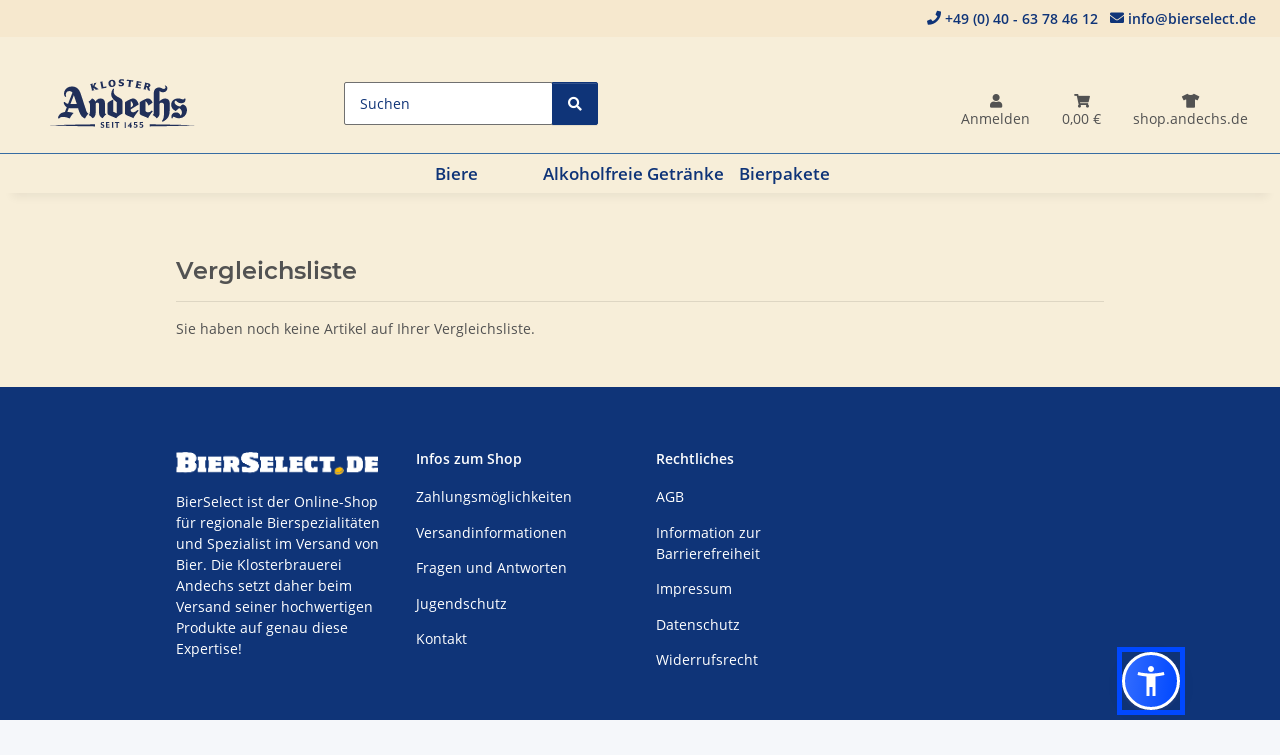

--- FILE ---
content_type: text/css
request_url: https://andechs.bierselect.de/templates/NOVAChild/themes/my-nova/custom.css?v=5.1.1
body_size: 2696
content:
/*Dithmarscher_Custom*/
#jtl-nav-wrapper {
	height: 100%;
}
/* Beernav */
.beergrid figure {background:#3085a3;}
.beergrid figure figcaption {color:#fff;}
.beergrid figure figcaption > p > a {color:#fff; border:1px solid #fff;}
.beergrid figure figcaption > p > a:hover,.row figure figcaption > p > a:focus,.row figure figcaption > p > a:active {color:#fff; border:1px solid #fff;}
figure.flens-hover-efct figcaption::before {background:rgba(20,20,10,0.8);}
figure.flens-hover-efct h2 {background-color:rgba(20,20,10,0.6); color:#fff;}
figure.flens-hover-efct:hover h2 {color:#fff; background-color:transparent;}
/* Beergrid */
.beergrid{
	max-width: 1110px;
	margin-right: auto;
	margin-left: auto;
	display: flex;
	justify-content: center;
}
.beergrid figure {position:relative; float:left; overflow:hidden; margin-bottom:20px; min-width:320px; max-width:100%; max-height:360px; width:100%; text-align:center; cursor:pointer}
.beergrid figure img {position:relative; display:block; min-width:100%; height:auto;}
.beergrid figure figcaption {padding:2em; font-size:12px; -webkit-backface-visibility:hidden; backface-visibility:hidden}
.beergrid figure figcaption::before,.row figure figcaption::after {pointer-events:none}
.beergrid figure figcaption,.row figure figcaption > a {position:absolute; top:0; left:0; width:100%; height:100%}
.beergrid figure figcaption > p > a {font-size:11px; text-transform:uppercase; margin-top:30px}
.beergrid figure figcaption > p > a:hover,.row figure figcaption > p > a:focus,.row figure figcaption > p > a:active {font-size:11px; text-transform:uppercase; margin-top:30px}
figure.flens-hover-efct figcaption::before {position:absolute; top:0; left:0; width:100%; height:100%; content:''; opacity:0; -webkit-transform:translate3d(0,50%,0); transform:translate3d(0,50%,0)}
figure.flens-hover-efct h2 {padding:10px 0; position:absolute; bottom:-16%; left:0; width:100%;-webkit-transition:-webkit-transform 0.35s,color .35s; transition:transform 0.35s,color .35s; -webkit-transform:translate3d(0,-50%,0); transform:translate3d(0,-50%,0); font-family:'FF DIN W02',sans-serif; font-weight:700; text-transform:uppercase; height: 60px; letter-spacing:1px}
figure.flens-hover-efct figcaption::before,figure.flens-hover-efct p {-webkit-transition:opacity 0.35s,-webkit-transform .35s; transition:opacity 0.35s,transform .35s}
figure.flens-hover-efct p {font-size:15px; position:absolute; bottom:0; left:0; padding:2em; width:100%; opacity:0; -webkit-transform:translate3d(0,10px,0); transform:translate3d(0,10px,0)}
figure.flens-hover-efct:hover h2 {-webkit-transform:translate3d(0,-90%,0) translate3d(0,-230px,0); transform:translate3d(0,-90%,0) translate3d(0,-230px,0)}
figure.flens-hover-efct:hover figcaption::before,figure.flens-hover-efct:hover p {opacity:1; -webkit-transform:translate3d(0,0,0); transform:translate3d(0,0,0)}
.nivo-caption {
	display: none !important;
}
.frontpage-img-box{
	min-width: 320px;
	max-width: 100%;
	min-height: 350px;
	background-size: cover;
}

.imgbox1{
	background-image: url("../../../../bilder/eigene/kategorien/andechs_biere.png");
	background-position-y: center;
}
.imgbox2{
	background-image: url("../../../../bilder/eigene/kategorien/Klosterbrauerei_Andechs_Bier_Online_Shop_Aktionen.jpg");
	background-position-y: center;
}
/* Card */
.card {
    background-color: #f6e8ce;
    border: 1px solid #f6e8ce;
}
/* Buttons */
.btn-outline-primary:hover {
    background-color: #F7EED9;
}
/* Fonts */
header a{
	color:#0F3478;
}
header a:hover{
	font-weight: bold;
}
#jtl-nav-wrapper .navbar .container{
	font-weight: bold;
}
/* Startseite -> Text */
.opc-Container {
    max-width: 1075px;
}
/* Header-Top-Bar */
#header-top-bar .container-fluid-XL{
	background-color: #f6e8ce;
	color:#0F3478;
}
/* Header */
#jtl-nav-wrapper{
	background-color: #F7EED9;
}

#mainNavigation > .nav-mobile-body > .navbar-nav > .nav-item:first-child {
	margin-right: 50px;
}
/* Search */
#search .input-group-append .btn-secondary{
	background-color: #0F3478;
	color: #fff;
	border-color: #0F3478;
}
#search .input-group-append .btn-secondary:hover{
	background-color: #0b4b8f;
	color: #fff;
	border-color: #0b4b8f;
}
/* Search Placeholder */
#jtl-nav-wrapper .form-control::placeholder, #jtl-nav-wrapper .form-control:focus::placeholder {
	color: #0F3478; 
}
  
/* Index */
/* Slider (Nivo/Startseite) */
#slider-1 img:nth-child(1){
	top: -440px;
}

/* main-wrapper */
#main-wrapper {
    background: #F7EED9;
}
.productlist-filter-headline{
	color: #0F3478;
}
/* Product_box */
.productbox.productbox-hover .productbox-inner::before {
background-color: #f6e8ce;
}
.productbox-hover .productbox-inner .row{
	text-align: center;
}

/*Produktdetailseite SL November 2021*/

#tab-description > .product-attributes {
	display: none;
}

#product-offer .product-info .stock-information {
	border-top: 0;
	border-bottom: 0;
}

#content-wrapper > #content > #result-wrapper > .container-fluid > .recommendations {
	display: none;
}

/*ENDE Produktdetailseite SL November 2021*/

/*Warenkorb SL November 2021*/

.basket_wrapper > .basket-coup-cart > .col {
	display: flex;
	flex-wrap: wrap;
	justify-content: space-around;
}

#paypal-button-cart-container{
	width: 100%;
	margin-top: 0px;
    margin-right: 25px;
    margin-bottom: 0px;
    margin-left: 25px;
	row-gap: 0.5rem;
}

#ppc-cart-horizontal-container .ppc-standalone-buttons:first-of-type {
	padding-right: 0;
}

#ppc-cart-horizontal-container .ppc-standalone-buttons:first-of-type {
	padding-right: 0;
}

.basket_wrapper > .basket-coup-cart > .col > #cart-checkout-btn {
	margin: 0 25px;
}

.basket_wrapper > #cart-form > .basket-items > .cart-items-body > div > ul > .weight {
	display: none;
}

/*ENDE Warenkorb SL November 2021*/
/* footer */
#footer{
	background-color: #0F3478;
	color: #fff;
}
#footer-boxes .productlist-filter-headline{
	color: #fff;
}
#footer-boxes .nav-link{
	color: #fff;
}
#footer-boxes .nav-link:hover{
	color: yellow;
}
/*KK Anpassung*/
/*Mobile Navigation*/
.modal-backdrop.show + .navbar-collapse.show{
	background-color: #000!important;
	box-shadow: 0 1rem 0.5625rem -0.75rem rgba(255, 255, 255, 0.15)
}

@media screen and (min-width: 993px) {

	#jtl-nav-wrapper > .row > .toggler-logo-wrapper > #logo > .navbar-brand > #shop-logo {
		height: 5.0625rem;
	}

	#mainNavigation > .nav-mobile-body > .navbar-nav > .nav-item > .nav-link {
		font-size: 17px;
		color: #0f3478;
		padding: 7px 0;
		transition: 0.3s ease-in-out;
	}

	#mainNavigation > .nav-mobile-body > .navbar-nav > .nav-item > .nav-link:before {
		display: none;
	}

	#mainNavigation > .nav-mobile-body > .navbar-nav > .nav-item > .nav-link:hover > span {
		transition: 0.3s ease-in-out;
		transform: scale(1.1);
	}

	#mainNavigation > .nav-mobile-body > .navbar-nav {
		padding: 0;
	}

	#jtl-nav-wrapper > .navbar {
		border-top: 1px solid #366CA3;
	}

	#mainNavigation {
		height: auto;
	}

}

/*Bootstrap erweiterung d-xs-none*/
@media screen and (max-width: 992px){

	#jtl-nav-wrapper > .row > .toggler-logo-wrapper > #burger-menu {
		top: 13px;
		position: relative;
	}

	#jtl-nav-wrapper > .row > .navbar {
		flex-basis: 0;
		flex-grow: 1;
		max-width: 100%;
	}

	#shop-nav > .cart-icon-dropdown > .nav-link > .cart-icon-dropdown-price {
		display: none;
	}

	.d-xs-none{
		display: none !important;
	}
	.fas.fa-user{
		display: unset!important;
	}
	header .navbar-brand img {
		position: relative;
		height: auto;
		top: -35px;
		left: -50px;
		width: 100px;
	}

	#mainNavigation {
		margin-left: 0 !important;
		background-color: #fff !important;
	}

	/*Filter aus Artikelübersicht entfernen*/

	.productlist-page-nav > .displayoptions {
		display: none;
	}

	/*ENDE Filter aus Artikelübersicht entfernen*/

	/*Logo größe auf Mobiler Ansicht*/
	header .navbar-brand img {
		height: auto;
		width: 100px;
	}

	.search-wrapper > .main-search > .input-group {
		flex-wrap: nowrap;
	}

	#footer-boxes > .col > .box-linkgroup > a {
		color: #fff;
	}

	.h1-kat-box {
		font-size: 60px !important;
	}

	#sidepanel_left {
		display: none;
	}

	.nav-mobile-header > div > .nav-mobile-header-toggler > button {
		color: #fff;
	}

	.nav-mobile-header > div > .nav-mobile-header-name > .nav-offcanvas-title {
		color: #fff;
	}

	#mainNavigation > .nav-mobile-header > .row {
		background-color: #366CA3;
		height: 40px;
	}

}

.footer-additional-wrapper > .list-unstyled > li > a {
	color: #f7eed9;
    border-color: #f7eed9;
}

/*Hinweisfenster Warenkorb über 270 Flaschen*/

.basket_wrapper > .basket-hinweis-palette {
	background-color: #0f3478;
	padding: 25px;
	font-weight: bold;
	margin-bottom: 25px;
	color: #fff;
}

.basket_wrapper > .basket-hinweis-palette > span > a {
	color: #fff;
}

/*ENDE Hinweisfenster Warenkorb über 270 Flaschen*/

.text-truncate {
  padding-right: 15px;
}

#footer a:not(.btn), #footer .productlist-filter-headline, #footer .newsletter-footer-heading, #footer .btn-outline-primary {
    color: #fff;
    &:hover {
        color: #fff;
    }
}

--- FILE ---
content_type: image/svg+xml
request_url: https://andechs.bierselect.de/bilder/intern/shoplogo/Unbenannt-5.svg
body_size: 4183
content:
<?xml version="1.0" encoding="utf-8"?>
<!-- Generator: Adobe Illustrator 26.0.3, SVG Export Plug-In . SVG Version: 6.00 Build 0)  -->
<svg version="1.1" id="Ebene_1" xmlns="http://www.w3.org/2000/svg" xmlns:xlink="http://www.w3.org/1999/xlink" x="0px" y="0px"
	 viewBox="0 0 2500 1200" style="enable-background:new 0 0 2500 1200;" xml:space="preserve">
<style type="text/css">
	.st0{fill:#202F59;}
</style>
<g>
	<g>
		<path class="st0" d="M975.1,874.4v21c-4.6-6.4-11.6-9.2-17.4-9.2c-3.4,0-9.1,0.4-12.1,4.4c-2.1,2-2.5,6-1.6,8.9
			c1.6,4.8,5.3,6.4,11.6,8.5l4.1,1.6c11.2,4.1,19,8.9,20.6,20.1c0.9,6.9-1.6,18.5-10.8,24.9c-6.2,4.4-14.1,6-19.4,6
			c-10.3,0.4-15.3-2-19.4-3.6c-0.9-0.4-2.5-0.9-3.7,0.4v-23.8c5,9.2,10.3,12.4,18.7,13.3c3.7,0.4,10.8,0.9,14.9-4.1
			c1.6-2,2.5-5.2,1.6-8c-1.2-4.8-8.4-8-11.6-9.2l-3.4-1.2c-10-3.2-18.1-7.6-20.6-19c-1.2-6.9,0-18.1,7.8-25.4c10.3-9.6,23.7-8,34-6
			l1.6,0.4C971.8,875.1,972.6,875.1,975.1,874.4"/>
		<path class="st0" d="M1040.6,909.8c6.6,0,7.5,0,10.3-3.2v19.7c-2.8-3.2-3.7-3.2-10.3-3.2h-16.2v14.1c0,2.5,0,6,1.6,7.3
			c1.6,1.2,2.8,1.2,5.3,1.2h14.6c2.8,0,7.8-0.9,10.8-4.8V959h-56.4c5.3-3.6,5-6,5-12.1v-59.6c0-5.7,0.4-8.5-5-12.1h53v16.2
			c-3.7-3.6-7.8-3.2-12.4-3.2h-16.5v21.3h16.2V909.8z"/>
		<path class="st0" d="M1111,946.9c0,6-0.4,8.5,5,12.1h-28.6c5.3-3.6,5-6,5-12.1v-59.6c0-5.7,0.4-8.5-5-12.1h28.6
			c-5.3,3.6-5,6-5,12.1V946.9z"/>
		<path class="st0" d="M1159,888.8h-15.3c-1.6,0-7.1-0.4-10.3,3.6l3.7-16.9h64.2l-2.8,17.8c-2.1-3.6-4.1-4.4-7.8-4.4h-12.4v58
			c0,6-0.4,8.5,5,12.1h-28.6c5.3-3.6,5-6,5-12.1v-58H1159z"/>
		<path class="st0" d="M1275.4,959c5.3-3.6,5-6,5-12.1v-55.1c0-5.7,0-7.3-5.3-10.1c0,0,7.8-2,12.8-3.2c3.7-1.2,10-3.6,10-3.6v72.6
			c0,6-0.4,8.5,5,12.1h-27.4L1275.4,959L1275.4,959z"/>
		<path class="st0" d="M1377.3,946.9c0,6-0.4,8.5,5,12.1h-27.4c5.3-3.6,5-6,5-12.1v-6.4h-33.1l-2.8-6.9l53.4-61.2v54.4
			c2.1,0,3.4,0,5.3-0.4c2.1-0.9,4.6-3.2,4.6-3.2v11.2c0,5.7-0.4,6.4-10,6.4V946.9L1377.3,946.9z M1345.4,926.7h15.3v-20.1
			L1345.4,926.7z"/>
		<path class="st0" d="M1464.6,871.5v4.4c0,8,0,9.6-1.6,11.2s-4.6,1.6-11.2,1.6h-8.4c-8.4,0-9.1-0.4-10.3,2
			c-0.4,0.9-0.9,2.5-0.9,4.4V906c10-0.4,24.4-1.2,33.6,9.6c5.9,7.3,6.6,16.2,4.6,23.8c-2.8,9.6-9.1,15.3-18.1,18.5
			c-9.6,3.2-25.6,2.5-33.1-2c-4.1-2.5-3.7-5.2-3.7-14.6v-5.7c7.8,9.2,13.3,11.7,22.4,10.8c4.6-0.4,10-2.5,12.4-7.6
			c1.6-3.2,1.6-9.6-0.4-13c-2.5-4.8-7.8-6.4-12.8-6.9c-7.8-0.4-14.6,1.6-20.3,4.1V874h39C1457.1,874.4,1461.4,874.7,1464.6,871.5"/>
		<path class="st0" d="M1549.6,871.5v4.4c0,8,0,9.6-1.6,11.2c-1.6,1.6-4.6,1.6-11.2,1.6h-8.4c-8.4,0-9.1-0.4-10.3,2
			c-0.4,0.9-0.9,2.5-0.9,4.4V906c10-0.4,24.4-1.2,33.6,9.6c5.9,7.3,6.6,16.2,4.6,23.8c-2.8,9.6-9.1,15.3-18.1,18.5
			c-9.6,3.2-25.6,2.5-33.1-2c-4.1-2.5-3.7-5.2-3.7-14.6v-5.7c7.8,9.2,13.3,11.7,22.4,10.8c4.6-0.4,10-2.5,12.4-7.6
			c1.6-3.2,1.6-9.6-0.4-13c-2.5-4.8-7.8-6.4-12.8-6.9c-7.8-0.4-14.6,1.6-20.3,4.1V874h39C1542.5,874.4,1546.2,874.7,1549.6,871.5"/>
		<path class="st0" d="M712.4,706.7l-79.1-245.1C608,383,566.2,347.9,499.2,347.9c-96,0-141.6,98.4-99.1,155.1l16.2-6.4
			c-11.2-23.3-6.6-80.6,45.5-80.6c18.1,0,33.6,6.4,46.8,22.6l-64.2,166.5c-39.8-4.8-47.1-28.3-47.1-28.3l-17.8,4.1
			c1.2,22.2,12.1,55.1,45.5,74.5L397.6,726c-50.2,6.4-92.8,31.5-103.2,92l17.4,4.8c19.4-34.7,95.3-29,155.8,0
			c12.8-27.7,35.6-59.6,58.3-82.2c-26.9-8.5-59.6-15.3-92-16.2l21.9-56.9c10.8,2.5,22.8,4.1,36.5,4.1h100.3l15.3,47.5
			c20.3,62.4,50.2,88.2,85.7,104c14.6-26.7,31.1-52.8,51.8-75.4C729.5,741,720.8,731.7,712.4,706.7 M480.2,606L529.8,477
			c2.1,5.7,4.1,11.2,6.2,17.8l36.1,111.7h-92V606L480.2,606z"/>
		<path class="st0" d="M988.3,725.7V586.2c0-37.5-26.5-60.8-67.6-60.8c-43.9,0-66.7,37-71.7,47.5c-8.4-29.3-38.1-43.6-51.4-47.5
			c-14.9,19.7-31.5,36.3-53.9,51.9c14.6,5.7,22.8,16.2,22.8,37.5v109.6c0,32.7-8.7,39.8-18.7,45.2c22.8,12.1,44.6,28.6,60.5,48.7
			c25.3-13.3,43-38.2,43-73.8V613.6c0-11.7,6.2-26.7,25.6-26.7s25.6,14.9,25.6,26.7v130.9c0,41.1,29,63.3,51.8,73.8
			c16.5-23.8,34.3-43.6,54.6-59.2C995.1,754.1,988.3,747,988.3,725.7"/>
		<path class="st0" d="M1084.5,439c5-28.6,22.4-56.4,26.9-60.8l12.8,7.3c-13.3,48.4-13.3,82.2,68.3,124.5
			c29,14.9,56.4,24.5,56.4,64.9v174.5c-30.6,13.7-67.9,39.1-96,68.5c-31.8-16.2-50.2-21.7-95.7-41.1c-16.2-6.9-30.6-15.3-30.6-37.5
			V608.7c0-15.3,3.4-20.1,14.1-29c14.6-11.2,48.4-29,70.8-37.9v179.8l52.6,24.2V581.3C1070.3,514,1079.5,468.2,1084.5,439"/>
		<path class="st0" d="M2200.2,697.4c0-27.4-8.7-59.2-42.7-77.7c-18.1-10.1-28.1-3.2-34,2.5l-25.6,23.3
			c-50.2-8.9-80.7-38.8-81.1-63.7c0-8.9,2.8-17.8,11.2-22.9c9.6-6,16.2,4.4,19,7.6c24.9,26.7,50.2,29,72,29
			c49.6,0,65.8-37,57.1-70.6H2160c0,13.7-12.8,17.3-29.3,12.4c-16.2-4.8-33.6-12.4-61.4-12.4c-34,0-100.3,19.4-101.6,90.7
			c0,54.4,30.2,76.1,67.1,97.1l49.6-45.9c59.6,38.2,43.6,90.7,21.2,113.7c-9.1-26.7-31.8-49.1-63.3-49.1
			c-57.6,0-81.1,42.3-69.5,86.6h16.2c-0.9-17.8,9.6-27,28.1-16.9c18.1,10.1,34,16.9,67.1,16.9
			C2154.1,818.4,2200.2,762.7,2200.2,697.4"/>
		<path class="st0" d="M1487.4,614.3c-15.3-54.8-43.9-89.1-81.1-89.1c-12.8,0-26.9,4.1-41.8,10.8c-20.6,9.6-50.9,26.7-66.3,35.4
			c-12.4,7.6-14.6,12.4-14.6,27.4v140.3c0,20.6,10.8,28.6,30.6,37.5c32.7,14.6,51.8,18.5,94.4,41.1c0,0,26.1-49.6,78.6-112
			l-18.7-11.7c0,0-30.2,35.9-62.6,35.9c-25.6,0-37.7-13-37.7-39.1v-2L1487.4,614.3z M1368.6,571.3c0-3.6,3.7-5.2,7.5-2.5
			c18.1,15.3,27.7,35,27.7,48.4c0,19.7-7.8,27.7-35.2,43V571.3z"/>
		<path class="st0" d="M1678.4,703.8c-19.4,22.6-34.3,26.7-53.9,26.7c-30.6,0-37.7-18.1-37.7-39.1V571.7c0-4.4,5-4.8,7.5-2.5
			c17.8,16.9,32.7,47.5,36.8,63.3l63-46.4c-12.1-24.9-31.8-60.8-70.1-60.8c-12.1,0-26.1,3.2-41.8,10.8
			c-13.7,6.4-41.1,20.6-66.3,35.4c-13.7,8-14.6,14.1-14.6,27.4v140.3c0,19.4,8.4,27.4,30.6,37.5c33.1,15.3,53,18.5,94.4,41.1
			c2.5-7.3,25.3-50.9,70.1-103.2L1678.4,703.8z"/>
		<path class="st0" d="M1795.1,568.1V415.3c9.1,8.5,29.3,19.4,52.1,19.4c40.6,0,64.2-32.2,64.2-59.6c0-24.5-17.4-37.5-31.8-43.9
			l-7.1,8c6.6,4.8,10.8,12.1,10.8,20.1c0,15.7-10,25.4-24.4,25.4c-26.9,0-33.6-21.7-69.5-21.7c-45.5,0-78.6,27-78.6,80.6l0.4,281.4
			c0,35-10.3,40.7-18.7,45.2c24.4,13.3,47.1,30.6,60.5,48.7c25.3-13.3,42.7-38.2,42.7-74.2V613.8c0-11.7,6.2-26.7,25.6-26.7
			s38.6,14.9,38.6,26.7v140.7c0,54.4-5,66.9-29.9,107.2l13.3,8.9c36.5-22.9,101-50,101-160.8V586.6c0-37.5-26.1-60.8-67.6-60.8
			c-37.7,0-72.9,28.6-81.1,43.6L1795.1,568.1z"/>
		<path class="st0" d="M793.7,411.2l-1.2-2c5.3-4.8,5-6.9,3.4-12.4l-0.4-1.6l-16.9-69.7c-1.2-5.7-2.1-8-9.1-9.6v-2.5l44.3-10.1
			l-3.7,3.2c-5.3,4.8-4.6,7.3-3.4,12.4l5,21l10-17.8c2.1-4.4,3.7-8,4.6-10.8c1.2-4.1,1.2-5.7-2.8-8.5l-2.1-1.6l45.2-10.5l-2.8,3.2
			c-4.1,4.1-5,5.7-7.8,10.8l-21.9,38.1l49.6,37c3.7,2.8,7.8,4.8,12.1,6v2.5l-48.9,11.2l2.1-2.8c2.8-3.6,1.6-4.8-0.4-6.4l-28.6-21.3
			l-1.2,2l5,19.7c1.2,5.7,2.1,8,8.7,9.6l5,1.2L793.7,411.2L793.7,411.2z"/>
		<path class="st0" d="M935.3,379.8l-1.2-2c5.9-4.4,5.3-6.9,4.1-12.4l-0.4-1.6l-14.1-70.6c-1.2-5.7-1.6-8-8.7-10.1v-2.5l44.6-8.5
			l-3.7,3.2c-5.3,4.4-5,6.9-3.7,12.4l0.4,1.6l11.6,58.5c0.4,2.5,1.2,6,3.4,6.9c1.6,0.9,3.4,0.4,6.2,0l17.8-3.2
			c1.6-0.4,10-2,13.3-7.6l1.6-3.2l5,25.8L935.3,379.8L935.3,379.8z"/>
		<path class="st0" d="M1089.9,355.6c-9.6,0-17.8-1.6-24-4.8c-20.3-10.5-25.6-38.8-25.6-51.9c0-14.1,6.6-32.2,23.1-42
			c5.3-2.8,10-4.8,16.2-6c3.7-0.9,9.6-2,16.2-2c8.4,0,20.6,1.6,30.6,8.9c19,14.1,21.2,43.9,18.1,59.2c-3.4,16.5-13.7,28.3-30.6,34.7
			C1107.6,354,1098.6,355.6,1089.9,355.6L1089.9,355.6z M1092.7,267.7c-2.5,0-5,0.4-6.6,0.9c-3.4,0.9-5.3,2.5-7.8,4.8
			c-10.8,11.2-6.2,38.2-2.1,48.7c2.5,6.9,5.3,12.4,14.1,14.6c1.2,0.4,2.8,0.4,4.6,0.4c4.1,0,7.8-1.2,10.8-2.8c10-6,10-20.1,10-26.1
			c0-10.8-3.4-33.1-14.6-39.5C1097.7,267.7,1094.8,267.7,1092.7,267.7L1092.7,267.7z"/>
		<path class="st0" d="M1224,346.3c-12.8,0-19.4-2.5-25.3-4.4h-0.4c-1.2-0.4-3.4-0.9-4.1,0l-2.1,1.2l0.4-35l2.5,3.6
			c7.1,11.2,14.9,14.6,25.3,15.7c1.6,0.4,3.7,0.4,5.3,0.4c4.6,0,10.3-0.9,14.6-4.4c2.1-2.5,2.8-5.7,2.1-8.5
			c-1.2-4.8-10.8-8.9-15.3-10.1l-4.6-1.2c-12.4-3.6-26.1-8.5-29.9-23.3c-2.1-9.2,0.4-22.6,11.6-31.5c7.5-6,17.4-8.9,29.3-8.9
			c7.1,0,13.7,0.9,20.3,2l2.5,0.4c2.8,0.4,4.1,0.4,7.5-0.4l1.6-0.4l-0.4,29.9l-2.5-2.8c-6.2-7.6-16.2-10.5-23.7-10.8
			c-0.4,0-0.9,0-1.2,0c-2.5,0-10.8,0.4-14.9,4.8c-2.5,2-3.4,6-2.5,9.2c2.1,5.2,7.5,6.9,15.3,9.2l6.2,2c14.1,4.4,27.7,10.5,29.9,24.9
			c1.2,7.6-2.1,22.6-16.2,30.6c-10.3,6-22.4,7.3-28.6,7.3C1225.7,346.3,1224.8,346.3,1224,346.3L1224,346.3z"/>
		<path class="st0" d="M1374.4,356.1l-50.2-6l4.6-2c6.6-2.8,7.1-4.8,7.5-10.8v-1.6l8.4-66.9l-21.2-2.5c-1.2,0-2.8-0.4-4.6-0.4
			c-3.7,0-6.6,0.9-8.7,2.8l-2.1-1.6l7.8-20.1l92.8,10.8l-7.5,25.4l-1.6-2.8c-1.6-3.6-4.6-5.2-9.6-5.7l-16.2-2l-8.7,68.5
			c-0.9,6-1.2,8,5,12.1L1374.4,356.1L1374.4,356.1z"/>
		<path class="st0" d="M1514.8,379.8l-79.5-14.6v-2.5c7.1-2,7.5-4.4,8.7-10.1l0.4-1.6l13.7-70.6c1.2-5.7,1.6-8-4.1-12.4l1.2-2.5
			l74.5,13.7l-4.6,22.6l-1.6-2c-4.1-4.4-8.7-5.2-14.6-6.4l-23.1-4.4l-4.1,22.2l21,4.3c4.1,0.9,6.6,1.2,8.7,1.2c2.1,0,3.4-0.4,5.9-2
			l2.5-1.6l-5.9,29l-1.6-2.5c-2.8-4.1-3.7-4.4-13.3-6l-21.2-4.1l-2.8,15.7c-0.4,2.5-1.2,6,0.4,7.3c1.6,1.2,2.8,1.6,5.9,2l21.2,4.1
			c1.6,0.4,3.4,0.4,4.6,0.4c2.8,0,7.1-0.4,10.3-3.2l2.8-2.5L1514.8,379.8L1514.8,379.8z"/>
		<path class="st0" d="M1656.9,411.6l-16.9-4.1c-14.6-3.2-16.5-3.6-21.5-19.7l-4.6-14.6c-2.1-8.9-3.4-10.8-7.5-13
			c-2.1-0.9-3.7-1.2-7.5-2.5l-0.9-0.4l-5.9,24.2c-1.2,5.7-2.1,8,3.4,12.4l3.7,3.2L1555,387v-2.5c7.1-2,7.5-4.1,9.1-9.6l0.4-1.6
			l16.9-70.1c1.2-5.7,2.1-8-3.7-12.4l1.2-2l44.6,10.1c10.8,2.5,31.1,6.9,36.1,22.9c2.8,9.6-0.9,24.9-11.6,31.8
			c-1.6,1.2-5,2.8-7.8,3.6l11.2,38.8c1.6,6.4,3.7,10.1,6.6,12.1L1656.9,411.6L1656.9,411.6z M1602.1,339.9l2.1,0.4
			c4.6,1.2,8.4,2,10.3,2h0.9c4.6,0,8.4-1.6,10.8-5.2c2.5-3.2,4.1-10.5,1.6-14.1c-3.4-4.8-7.8-6-17.8-8l-1.6-0.4L1602.1,339.9
			L1602.1,339.9z"/>
	</g>
	<path class="st0" d="M670.6,910.7c-58,0.9-112.6,2-162.7,3.2c-50.5,0.9-96.9,2.5-137.8,3.2c-41.1,1.2-76.7,2.5-106,3.2
		c-29.3,0.9-52.6,2-68.3,2.5c-15.7,0.9-24,0.9-24,0.9s8.4,0.4,24,0.9c15.7,0.4,39,1.6,68.3,2.5s65.1,2,106,3.2
		c41.1,1.2,87.3,2.5,137.8,3.2c50.5,1.2,105.1,2.5,162.7,3.2c54.2,0.9,111,1.6,170.2,2.5v-30.6C781.6,909.1,724.9,909.8,670.6,910.7
		z"/>
	<path class="st0" d="M2300,922.8c-15.7-0.4-39-1.6-68.3-2.5s-65.1-2.5-106-3.2c-41.1-1.2-87.3-2.5-137.8-3.2
		c-50.5-1.2-105.1-2.5-162.7-3.2c-55.8-0.9-114.7-2-175.5-2.5v30.9c60.8-0.4,119.7-1.6,175.5-2.5c58-0.9,112.6-2,162.7-3.2
		c50.5-0.9,96.9-2,137.8-3.2c41.1-1.2,76.7-2.5,106-3.2c29.3-0.9,52.6-2,68.3-2.5c15.7-0.9,24-0.9,24-0.9S2315.8,923.5,2300,922.8z"
		/>
</g>
</svg>
